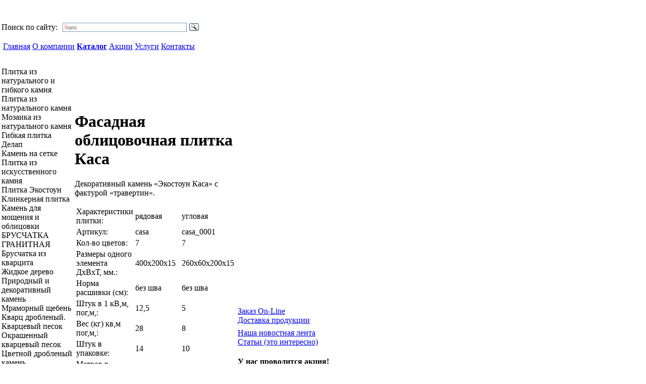

--- FILE ---
content_type: text/html; charset=windows-1251
request_url: https://stroyka-ksn.ru/?look=plitka-ekostoun-kasa
body_size: 5732
content:
<!DOCTYPE html PUBLIC "-//W3C//DTD XHTML 1.0 Transitional//EN" "http://www.w3.org/TR/xhtml1/DTD/xhtml1-transitional.dtd"><html xmlns="http://www.w3.org/1999/xhtml"><head><meta http-equiv="Content-Type" content="text/html; charset=UTF-8">
<head>
<title>Плитка Экостоун Каса</title>
<meta name="robots" content="index, follow">
<meta http-equiv="Content-Type" content="text/html; charset=windows-1251">
<link rel="icon" href="/favicon.ico" type="image/x-icon" />
<link rel="shortcut icon" href="/favicon.ico" type="image/x-icon" />
<link rel="stylesheet" type="text/css" href="/css/styles.css">
<link rel="apple-touch-icon" sizes="57x57" href="/apple-icon-57x57.png">
<link rel="apple-touch-icon" sizes="60x60" href="/apple-icon-60x60.png">
<link rel="apple-touch-icon" sizes="72x72" href="/apple-icon-72x72.png">
<link rel="apple-touch-icon" sizes="76x76" href="/apple-icon-76x76.png">
<link rel="apple-touch-icon" sizes="114x114" href="/apple-icon-114x114.png">
<link rel="apple-touch-icon" sizes="120x120" href="/apple-icon-120x120.png">
<link rel="apple-touch-icon" sizes="144x144" href="/apple-icon-144x144.png">
<link rel="apple-touch-icon" sizes="152x152" href="/apple-icon-152x152.png">
<link rel="apple-touch-icon" sizes="180x180" href="/apple-icon-180x180.png">
<link rel="icon" type="image/png" sizes="192x192"  href="/android-icon-192x192.png">
<link rel="icon" type="image/png" sizes="32x32" href="/favicon-32x32.png">
<link rel="icon" type="image/png" sizes="96x96" href="/favicon-96x96.png">
<link rel="icon" type="image/png" sizes="16x16" href="/favicon-16x16.png">
<link rel="manifest" href="/manifest.json">
<meta name="msapplication-TileColor" content="#ffffff">
<meta name="msapplication-TileImage" content="/ms-icon-144x144.png">
<meta name="theme-color" content="#ffffff">
<meta name="yandex-verification" content="739b9ddd9711ef2a" />
</head>
<body bottomMargin=0 leftMargin=0 topMargin=0 rightMargin=0 marginheight="0" marginwidth="0">
<!--LiveInternet counter--><script type="text/javascript"><!--
new Image().src = "//counter.yadro.ru/hit?r"+
escape(document.referrer)+((typeof(screen)=="undefined")?"":
";s"+screen.width+"*"+screen.height+"*"+(screen.colorDepth?
screen.colorDepth:screen.pixelDepth))+";u"+escape(document.URL)+
";"+Math.random();//--></script><!--/LiveInternet-->
<div style="min-width: 882px;">
<div class="headerLogo">&nbsp;</div>
<div class="headerContacts">&nbsp;</div>
<div class="headerSearch hidden">
<table class="myTextTable">
  <tr>
    <td class="headerSearchComment">Поиск по сайту:</td>
    <td width="282">
      <div class="ya-site-form ya-site-form_inited_no" onclick="return {'bg': 'transparent', 'target': '_self', 'language': 'ru', 'suggest': true, 'tld': 'ru', 'site_suggest': true, 'action': 'https://yandex.ru/sitesearch', 'webopt': false, 'fontsize': 12, 'arrow': false, 'fg': '#000000', 'searchid': '1947784', 'logo': 'rb', 'websearch': false, 'type': 3}">Поиск:<form action="https://yandex.ru/sitesearch" method="get" target="_self"><input type="hidden" name="searchid" value="1947784" /><input type="hidden" name="l10n" value="ru" /><input type="hidden" name="reqenc" value="" /><input type="text" name="text" value="" /><input type="submit" value="Найти" /></form></div><style type="text/css">.ya-page_js_yes .ya-site-form_inited_no { display: none; }</style><script type="text/javascript">(function(w,d,c){var s=d.createElement('script'),h=d.getElementsByTagName('script')[0],e=d.documentElement;(' '+e.className+' ').indexOf(' ya-page_js_yes ')===-1&&(e.className+=' ya-page_js_yes');s.type='text/javascript';s.async=true;s.charset='utf-8';s.src=(d.location.protocol==='https:'?'https:':'http:')+'//site.yandex.net/v2.0/js/all.js';h.parentNode.insertBefore(s,h);(w[c]||(w[c]=[])).push(function(){Ya.Site.Form.init()})})(window,document,'yandex_site_callbacks');</script>
    </td>
  </tr>
</table>
</div>
  
<div class="mainMenuSection">
        <table class="menuField">
         <tbody>
          <tr>
            <td width="0">
            <table class="mainMenuUnit" style="height: 34px;">
<td nowrap class="jMClick"><a href="/">Главная</a></td><td nowrap class="jMClick"><a href="index.php?look=1332762900">О компании</a></td><td nowrap class="jMClick"><a href="index.php?look=1332525754" class=selected><b>Каталог</b></a></td><td nowrap class="jMClick"><a href="index.php?look=actions">Акции</a></td><td nowrap class="jMClick"><a href="index.php?look=1161855107">Услуги</a></td><td nowrap class="jMClick"><a href="index.php?look=1161855127">Контакты</a></td>            </table>
            </td>
          </tr>
         </tbody>
        </table>
</div>
<div class="header">&nbsp;</div>
  
<table class="base">
 <tbody>
  <tr>
   <td class="leftcolumn"><div class="lMenuBlock"><div class="lMenuUnit jMClick">Плитка из натурального и гибкого камня<input type="hidden" value="1332527897" /></div><div class="lMenuInnerUnit jMClick">Плитка из натурального камня<input type="hidden" value="1340166700" /></div><div class="lMenuInnerUnit jMClick">Мозаика из натурального камня<input type="hidden" value="mozaika-iz-naturalnyh-kamney" /></div><div class="lMenuInnerUnit jMClick">Гибкая плитка Делап<input type="hidden" value="gibkaya-plitka-delap" /></div><div class="lMenuInnerUnit jMClick">Камень на сетке<input type="hidden" value="kamen-na-setke" /></div><div class="lMenuUnit jMClick">Плитка из искусственного камня<input type="hidden" value="plitka-iz-iskusstvennogo-kamnya" /></div><div class="lMenuInnerUnit jMClick">Плитка Экостоун<input type="hidden" value="plitka-ekostoun" /></div><div class="lMenuUnit jMClick">Клинкерная плитка<input type="hidden" value="klinkernaya-plitka" /></div><div class="lMenuUnit jMClick">Камень для мощения и облицовки<input type="hidden" value="1343042399" /></div><div class="lMenuUnit jMClick">БРУСЧАТКА ГРАНИТНАЯ<input type="hidden" value="1335772777" /></div><div class="lMenuUnit jMClick">Брусчатка из кварцита<input type="hidden" value="bruschatka-iz-kvartsita" /></div><div class="lMenuUnit jMClick">Жидкое дерево<input type="hidden" value="1332527858" /></div><div class="lMenuUnit jMClick">Природный и декоративный камень<input type="hidden" value="1332527919" /></div><div class="lMenuInnerUnit jMClick">Мраморный щебень<input type="hidden" value="1333018508" /></div><div class="lMenuInnerUnit jMClick">Кварц дробленый. Кварцевый песок<input type="hidden" value="1333021391" /></div><div class="lMenuInnerUnit jMClick">Окрашенный кварцевый песок<input type="hidden" value="1333021690" /></div><div class="lMenuInnerUnit jMClick">Цветной дробленый камень (декоративный щебень)<input type="hidden" value="1333022403" /></div><div class="lMenuInnerUnit jMClick">Отсевы из натурального камня<input type="hidden" value="otsev-iz-naturalnogo-kamnya" /></div><div class="lMenuInnerUnit jMClick">Цветной галтованный камень (мелкий)<input type="hidden" value="1335611367" /></div><div class="lMenuInnerUnit jMClick">Цветной галтованный камень (крупный)<input type="hidden" value="1335613103" /></div><div class="lMenuInnerUnit jMClick">Галька<input type="hidden" value="1374946675" /></div><div class="lMenuInnerUnit jMClick">Декоративный камень для ландшафтного дизайна<input type="hidden" value="1342507371" /></div><div class="lMenuInnerUnit jMClick">Глыбы и Валуны (натуральные)<input type="hidden" value="1335631680" /></div><div class="lMenuInnerUnit jMClick">Камни для бани<input type="hidden" value="kamni-dlya-bani" /></div><div class="lMenuInnerUnit jMClick">Роспись на камнях<input type="hidden" value="eksklyuziv" /></div><div class="lMenuUnit jMClick">Искусственный камень (валуны)<input type="hidden" value="1332527938" /></div><div class="lMenuUnit jMClick">Ландшафтный дизайн для сада<input type="hidden" value="1332528001" /></div><div class="lMenuInnerUnit jMClick">Декоративная щепа (цветная мульча)<input type="hidden" value="1334646220" /></div><div class="lMenuInnerUnit jMClick">Грунт, торф, чернозем<input type="hidden" value="1334813386" /></div><div class="lMenuUnit jMClick">Ландшафтный дизайн - фотогалерея<input type="hidden" value="1344428725" /></div><div class="lMenuUnit jMClick">Противогололёдные реагенты<input type="hidden" value="protivogololyodnye-reagenty" /></div><div class="lMenuInnerUnit jMClick">Реагенты АЙСМЕЛТ (ICEMELT)<input type="hidden" value="1349338493" /></div><div class="lMenuInnerUnit jMClick">Реагенты АКВАЙС (AQUAICE)<input type="hidden" value="reagenty-akvays" /></div><div class="lMenuInnerUnit jMClick">Реагенты РАТМИКС (RATMIX)<input type="hidden" value="antigololyodnyy-reagent-ratmix-ratmiks" /></div></div>   </td>
   <td class="maincolumn">    <div class="mainContentSection">

<h1>Фасадная облицовочная плитка Каса</h1>

<!----------------------------------------------------------------------------->
<p>Декоративный камень «Экостоун Каса» с фактурой «травертин».</p>

<!----------------------------------------------------------------------------->
<table class="myTableBorder" width="100%">
<tbody><tr>
   <td class="tableHeader">Характеристики плитки:</td>
   <td class="tableHeader">рядовая</td>
   <td class="tableHeader">угловая</td>
</tr>
<tr>
   <td class="tableHeader">Артикул:</td>
   <td>casa</td>
   <td>casa_0001</td>
</tr>
<tr>
   <td class="tableHeader">Кол-во цветов:</td>
   <td>7</td>
   <td>7</td>
</tr>
<tr>
   <td class="tableHeader">Размеры одного элемента ДхВхТ, мм.:</td>
   <td>400х200х15</td>
   <td>260х60х200х15</td>
</tr>
<tr>
   <td class="tableHeader">Норма расшивки (см):</td>
   <td>без шва</td>
   <td>без шва</td>
</tr>
<tr>
   <td class="tableHeader">Штук в 1 кВ,м, пог,м,:</td>
   <td>12,5</td>
   <td>5</td>
</tr>
<tr>
   <td class="tableHeader">Вес (кг) кв,м пог,м,:</td>
   <td>28</td>
   <td>8</td>
</tr>
<tr>
   <td class="tableHeader">Штук в упаковке:</td>
   <td>14</td>
   <td>10</td>
</tr>
<tr>
   <td class="tableHeader">Метров в упаковке:</td>
   <td>1,12 кв.м.</td>
   <td>2,0 пог.м.</td>
</tr>
<tr>
   <td class="tableHeader">Вес упаковки (кг):</td>
   <td>32</td>
   <td>17</td>
</tr>
<tr>
   <td class="tableHeader">Размер коробки:</td>
   <td>410х210х210</td>
   <td>410х210х210</td>
</tr>
<tr>
   <td class="tableHeader">Цена за упаковку (руб.):</td>
   <td>1400</td>
   <td>2500</td>
</tr>
<tr>
   <td class="tableHeader">Цена за метр (руб.) розница кв.м./пог.м.:</td>
   <td>1250</td>
   <td>1250</td>
</tr>
</tbody></table>

<!----------------------------------------------------------------------------->
<p>Цена за углы рассчитывается в погонных метрах и соответствует цене за квадратный метр.</p>

<!----------------------------------------------------------------------------->
<div style="margin-top: 21px;">
<div class="imgComm">Артикул: kasa-00</div>
<img src="/data/upload/1498225191-ekostoun-kasa-00.jpg" alt="Экостоун Каса-00" width="786" height="524">
</div>

<!----------------------------------------------------------------------------->
<div style="margin-top: 21px;">
<div class="imgComm">Артикул: kasa-01</div>
<img src="/data/upload/1498225305-ekostoun-kasa-01.jpg" alt="Экостоун Каса-01" width="786" height="524">
</div>

<!----------------------------------------------------------------------------->
<div style="margin-top: 21px;">
<div class="imgComm">Артикул: kasa-07-06</div>
<img src="/data/upload/1498225410-ekostoun-kasa-07-06.jpg" alt="Экостоун Каса 07-06" width="786" height="524">
</div>

<!----------------------------------------------------------------------------->
<div style="margin-top: 21px;">
<div class="imgComm">Артикул: kasa-13</div>
<img src="/data/upload/1498225505-ekostoun-kasa-13.jpg" alt="Экостоун Каса 13" width="786" height="524">
</div>

<!----------------------------------------------------------------------------->
<div style="margin-top: 21px;">
<div class="imgComm">Артикул: kasa-15</div>
<img src="/data/upload/1498225628-ekostoun-kasa-15.jpg" alt="Экостоун Каса 15" width="786" height="524">
</div>

<!----------------------------------------------------------------------------->
<div style="margin-top: 21px;">
<div class="imgComm">Артикул: kasa-uglovaya</div>
<img src="/data/upload/1498225678-ekostoun-kasa-uglovaya.jpg" alt="Экостоун Каса угловая" width="786" height="524">
</div>

<!----------------------------------------------------------------------------->      <div class=hnavapp2 style="HEIGHT: 2em;"></div>
      <div class="socialButtonsBlock">
        <script src="//yastatic.net/es5-shims/0.0.2/es5-shims.min.js"></script>
        <script src="//yastatic.net/share2/share.js"></script>
        <div class="ya-share2" data-services="vkontakte,facebook,odnoklassniki,moimir,gplus,twitter,linkedin,lj,viber,whatsapp,skype,telegram"></div>      
      </div>
    </div>
  </td>
  <td class="rightcolumn">
       <table cellSpacing=0 cellPadding=0 width="100%">
        <tbody>
         <tr>
          <td>
            <div class="onlineOrderBox">
              <a href="index.php?look=1161855430" title="Отправьте заявку прямо с нашего сайта">Заказ On-Line</a>
            </div>
            
            <div class="rMenuBlock">
              <div class="lMenuUnit rightSect jMClick" style="margin-bottom: 7px;"><a href="index.php?look=1161855542">Доставка продукции</a></div>
              <div class="lMenuUnit rightSect jMClick"><a href="index.php?look=1334655279">Наша новостная лента</a></div>
              <div class="lMenuUnit rightSect jMClick"><a href="index.php?look=1338224018">Статьи (это интересно)</a></div>
            </div>

            <div class="actionsBanner hidden" id="actionsCitesSection">
              <h4>У нас проводится акция!</h4>
Пескобетон М-300 (50кг) от 100 рублей с доставкой!<div><a href="https://stroyka-ksn.ru/index.php?look=1342594481"><button>Подробнее</button></a></div>
              <div class="moreActions"><a href="index.php?look=actions" title="Наши акции и специальные предложения">Все наши акции здесь</a></div>
            </div>
            
            
            <div class="hidden" id="randomCitesSection">
            <div class="randomCitesHeader">Знаете ли вы, что…</div>
            <div class="randomCites">
<h4>ВАЛУН ПОЛЕВОЙ</h4>Монолитная горная порода ледникового периода. Чаще всего имеет окатанную поверхность. Натуральный природный камень в виде валуна округлой формы прочен, долговечен, устойчив к воздействию окружающей среды, морозостоек. Он экологичен, имеет привлекательный внешний вид. За счет необычных расцветок и форм валуны широко применяется в ландшафтном дизайне (оформление водоемов, каскадных водопадов, фонтанов, ручьев, садовых дорожек, клумб, бордюров, подпорных стенок, альпийских горок и т.п.), а также в строительстве.
            </div>
            </div>
            
          </td>
         </tr>
        </tbody>
       </table>

       <table class=banners cellSpacing=0 cellPadding=0 width="100%"><tbody><tr><td align=middle></td></tr></tbody></table>

  </td>
</tr>

 
</tbody>
</table>
<div class="footerSection">
  <table class="footer">
    <tr>
      <td class="copyRight">
         © 2012-2026 ООО &laquo;<a href="/"><strong>АКВАМАРИН</strong></a>&raquo; | Москва | 8 (499) <strong class="myFooterNumberPhone"></strong> | <a href="https://stroyka-ksn.ru/?look=polzovatelskoe-soglashenie">Пользовательское соглашение</a> | <a href="https://stroyka-ksn.ru/?look=politika-konfidentsialnosti">Политика конфиденциальности</a>
      </td>
      <td class="sitePrdusers">
        <table width="100%" cellSpacing=8 cellPadding=0 align=right border=0>
          <tbody>
            <tr>
              <td></td>
            </tr>
          </tbody>
        </table>
      </td>
      <td class="siteCounters">
        
<span>
<!--LiveInternet logo--><a href="https://www.liveinternet.ru/click"
target="_blank"><img src="//counter.yadro.ru/logo?39.10"
title="LiveInternet"
alt="" border="0" width="31" height="31"/></a><!--/LiveInternet-->
</span>
<span>
<!-- Yandex.Metrika counter -->
<script type="text/javascript">
(function (d, w, c) {
    (w[c] = w[c] || []).push(function() {
        try {
            w.yaCounter17099398 = new Ya.Metrika({id:17099398,
                    webvisor:true,
                    clickmap:true,
                    trackLinks:true,
                    accurateTrackBounce:true});
        } catch(e) { }
    });

    var n = d.getElementsByTagName("script")[0],
        s = d.createElement("script"),
        f = function () { n.parentNode.insertBefore(s, n); };
    s.type = "text/javascript";
    s.async = true;
    s.src = (d.location.protocol == "https:" ? "https:" : "http:") + "//mc.yandex.ru/metrika/watch.js";

    if (w.opera == "[object Opera]") {
        d.addEventListener("DOMContentLoaded", f, false);
    } else { f(); }
})(document, window, "yandex_metrika_callbacks");
</script>
<noscript><div><img src="//mc.yandex.ru/watch/17099398" style="position:absolute; left:-9999px;" alt="" /></div></noscript>
<!-- /Yandex.Metrika counter -->
</span>
          
      </td>
    </tr>
  </table>
</div>
</div>
<script type="text/javascript" src="/data/js/jquery.min.js"></script>
<script type="text/javascript" src="/data/js/jshr/jshr.min.js"></script>
<script type="text/javascript" src="/data/js/storage/storage.js"></script>
<script type="text/javascript" src="/data/js/main.js"></script>
<!-- BEGIN JIVOSITE CODE {literal} -->
<script type='text/javascript'>
(function(){ var widget_id = 'RmwJxbmnsv';var d=document;var w=window;function l(){var s = document.createElement('script'); s.type = 'text/javascript'; s.async = true;s.src = '//code.jivosite.com/script/widget/'+widget_id; var ss = document.getElementsByTagName('script')[0]; ss.parentNode.insertBefore(s, ss);}if(d.readyState=='complete'){l();}else{if(w.attachEvent){w.attachEvent('onload',l);}else{w.addEventListener('load',l,false);}}})();
</script>
<!-- {/literal} END JIVOSITE CODE -->
</body>
</html>


